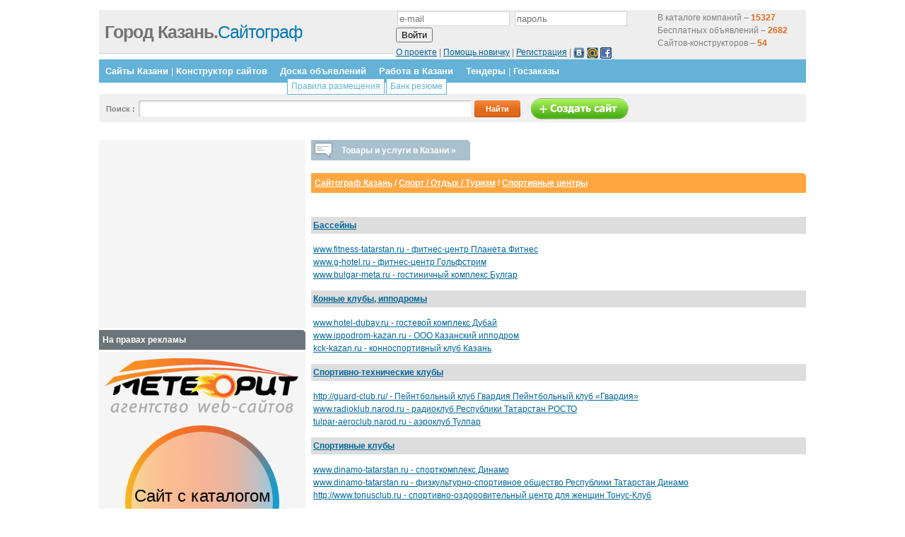

--- FILE ---
content_type: text/html; charset=cp1251
request_url: http://kazanb.ru/8/49/?show=sites
body_size: 7551
content:

<html>
<head>

	<title> Спортивные центры /  Туризм  /  Отдых  /  Спорт  / Сайтограф Казань </title>
	<!-- <link rel="stylesheet" href="//map.g74.ru/style.css" type="text/css" /> -->
<meta name="google-site-verification" content="O7HqtWvJoV3wzR0IiDzcFBnkR58a0Z8SZ9LqAn-Or6U" />
<meta name="google-site-verification" content="-Cw3YH2ReOxEC2Z4dRWWF9FIT_jdGhSRDrm_XX_uHWU" />
<meta name="google-site-verification" content="jc1M6wvzcZMO4A2LK80VAHpH4mp2ecBfqfocUk1w49I" />
<meta name="google-site-verification" content="rJ8BuFmHRQl7Al-2qQKXXhsDHfzkilb_usmFgtYZwQo" />
<meta name="google-site-verification" content="5d_8BMFHp-csAdQM_t3y3knDDOpoTvDaaqzQGQZkmfw" />
	<meta name=Description content="Сайтограф Казань / Спорт / Отдых / Туризм / Спортивные центры Казань">
	<meta name=Keywords content="Спортивные центрыКазань">
	
	
	
	<link rel='stylesheet' href='//g74.ru/js/lightbox.css' type='text/css' media='screen' />
<!--        <script src=//g74.ru/jquery-1.3.2.min.js></script>  -->
        <script src=//ajax.googleapis.com/ajax/libs/jquery/1.7.1/jquery.min.js></script>  
<!--         <script src=//g74.ru/js/jquery.placeholder.min.js></script> -->

        <script src=//g74.ru/jquery-ui-1.7.1.custom.min.js></script>
        <link type='text/css' rel='stylesheet' href='//g74.ru/jquery-ui-1.7.1.custom.css' />

<!--
	<script type='text/javascript' src='//map.g74.ru/js/prototype.js'></script>
	<script type='text/javascript' src='//map.g74.ru/js/scriptaculous.js?load=effects'></script>
	<script type='text/javascript' src='//map.g74.ru/js/lightbox.js'></script>
-->

	<script type='text/javascript'>

           $(document).ready(function(){


$('div.brbr').hide();

$('span#prod4').each(function () {
  $(this).hide();
});

$('span#prod5').each(function () {
  $(this).hide();
});

$('span#prod6').each(function () {
  $(this).hide();
});

$('span#prod7').each(function () {
  $(this).hide();
});

           });

        </script>
<meta name="google-site-verification" content="9UtSKMblrL1hRztGimhdEHU73NUSvU8fkhKDIBowVEI" />
<meta name='yandex-verification' content='7efcc2c277cfd8a0' />
<link href="//g74.ru/2011_a.css?2" rel="stylesheet" type="text/css">



<script type="text/javascript" src="//g74.ru/js/jquery.cookie.js"></script> 
<script type="text/javascript" src="//g74.ru/js/guiders/guiders-1.1.1.js"></script> 
<link href="//g74.ru/js/guiders/guiders-1.1.1.css" rel="stylesheet" type="text/css" />





<script>window.google_analytics_uacct = "UA-7658481-13";</script>
<script type="text/javascript">

  var _gaq = _gaq || [];
  _gaq.push(['_setAccount', 'UA-7658481-13']);
  _gaq.push(['_trackPageview']);

  (function() {
    var ga = document.createElement('script'); ga.type = 'text/javascript'; ga.async = true;
    ga.src = ('https:' == document.location.protocol ? 'https://ssl' : 'http://www') + '.google-analytics.com/ga.js';
    var s = document.getElementsByTagName('script')[0]; s.parentNode.insertBefore(ga, s);
  })();

</script>
</head>
<body>




<!--LiveInternet counter--><script type="text/javascript"><!--
document.write("<img src='//counter.yadro.ru/hit?r"+
escape(document.referrer)+((typeof(screen)=="undefined")?"":
";s"+screen.width+"*"+screen.height+"*"+(screen.colorDepth?
screen.colorDepth:screen.pixelDepth))+";u"+escape(document.URL)+
";i"+escape("Жж"+document.title.substring(0,80))+";"+Math.random()+
"' width=1 height=1 alt=''>")//--></script><!--/LiveInternet-->
	<div class="content" id="contentpane">
		<div class="header">
			<div class="top_info">
				<div class="top_info_right" style='width:570px;'>

<form method='post' action='/netcat/modules/auth/'>
	<input type='hidden' name='AuthPhase' value='1'>
	<input type='hidden' name='REQUESTED_FROM' value='/reg/'>
	<input type='hidden' name='REQUESTED_BY' value='GET'>
	<input type='hidden' name='catalogue' value='1'>
	<input type='hidden' name='sub' value='8290'>
	<input type='hidden' name='cc' value='11312'>

<div style='float: right;width: 200px; height:56px; padding-top:2px;'>
В каталоге компаний – <b style='color:#E0691A;'>15327</b><br>
Бесплатных объявлений – <b style='color:#E0691A;'>2682</b><br>
Сайтов-конструкторов – <b style='color:#E0691A;'>54</b>
</div>

	<div style='ext-align:center'><p>
	<input type='text' name='AUTH_USER' size='18' value='' placeholder='e-mail'>
	<input type='password' name='AUTH_PW' size='18' placeholder='пароль'>
	<input type='submit' name='submit' value='Войти'>
</p>
	<div>
		<a href='/about/'>О проекте</a> | 
		<a href='/4visitors/help/'>Помощь новичку</a> |
		<a href=/reg/#regform>Регистрация</a> |
		<script src="http://loginza.ru/js/widget.js" type="text/javascript"></script>
	<div class='loginza-little-box'>
	<a href="https://loginza.ru/api/widget?overlay=loginza&amp;token_url=http://kazanb.ru/8/49/?show=sites&amp;providers_set=vkontakte&amp;provider=vkontakte" class="loginza"><img src="http://g74.ru/images/vk1.jpg" alt="Вконтакте" title="Войти через ВКонтакте" border="0" align="absmiddle" width='16' height='16' /></a>
	<a href="https://loginza.ru/api/widget?overlay=loginza&amp;token_url=http://kazanb.ru/8/49/?show=sites&amp;providers_set=mailruapi&amp;provider=mailruapi" class="loginza"><img src="http://g74.ru/images/mr1.gif" alt="Mail.ru" title="Войти через Mail.ru" border="0" align="absmiddle" width='16' height='16' /></a>
	<a href="https://loginza.ru/api/widget?overlay=loginza&amp;token_url=http://kazanb.ru/8/49/?show=sites&amp;providers_set=facebook&amp;provider=facebook" class="loginza"><img src="http://g74.ru/images/facebook_icon.png" alt="Facebook" title="Войти через Facebook" border="0" align="absmiddle" width='16' height='16' /></a>
	</div>


 
	</div>
</div>

</form>

<!--					<noindex><p><b>Вы не авторизованы!</b> <a href="#">Авторизуйтесь</a> для проверки ваших сообщений.<br />
					Вы хотите<a href="#">Авторизоваться</a> или <a href="#">зарегистрироваться</a>?</p></noindex>
-->

				</div>		
				<div class="top_info_left">
<!--					<p><b>28.Январь, 2026</b> - Среда<br />-->
<!--					Check todays <a href="#">hot topics</a> or <a href="#">new products</a></p>-->
				</div>
			</div>
			<div class="logo">
				<h1><a href="/" style='color:#0578B1;'><span class="dark">Город Казань.</span>Сайтограф</a></h1>

			</div>
		</div>
<div class='bar'>
			<ul><!--
				<li class='browse_category'></li>-->
<li><a href='/sites/'>Сайты Казани</a> | <a href="/konstruktor-saitov/">Конструктор сайтов</a></li><li><a href='/desk/'>Доска объявлений</a><ul class='submenu'><li><a href='/4visitors/rules/'>Правила размещения</a></li></ul></li><li><a href='/vacancies/'>Работа в Казани</a><ul class='submenu'><li><a href='/resume/'>Банк резюме</a></li></ul></li><li><a href='/tenders/'>Тендеры</a> | <a href="/tenders/?gov=1">Госзаказы</a></li>			<!----></ul>
		</div>

		<div class="search_field">

<!--			<form method="get" action="/sitesearch/" id="cse-search-box">
				<input type="hidden" name="cx" value="partner-pub-0142755082297671:5j9tdx-ju97" />
				<input type=hidden name=cof value=FORID:10 />
				<input type=hidden name=ie value=windows-1251 />
				<p>Поиск по сайту: <input type="text" name="q" class="search" /> <input type="submit" value="Найти" class="submit" /> </p>
			</form>
-->
			<form method="get" action="/search/">

				<input type="hidden" name="searchid" value="1011915"/>
				<p>Поиск <!-- по Казани-->: <input type="text" name="text" value="" class="search" /> <input type="submit" value="Найти" class="submit" /><a href='/sozdanie-saita/'><img src='http://g74.ru/2011/images/makesite.png' alt='Создать сайт' align='absmiddle' border='0' /></a></p>
				
			</form>
		</div>



<style>
  .search_field { margin-bottom:25px; }
  input.search { width:470px; }
</style>


<!--
<form action="/search/" id="cse-search-box">
  <div class="search_form">


    <input type="hidden" name="cof" value="FORID:10" />
    <input type="hidden" name="ie" value="windows-1251" />
    <p>Поиск по Казани: <input type="text" name="q" class="search" />
    <input type="submit" name="sa" value="&#x041f;&#x043e;&#x0438;&#x0441;&#x043a;" class="submit" />
  </div>
</form>
<script  src="//www.google.ru/coop/cse/brand?form=cse-search-box&amp;lang=ru"></script>
-->

<!--			<p>&nbsp;</p> -->
<!--		</div>-->


		
		<div class="left" >


<style>
.left { position:relative; }
#tovlist-wrap {
	position:absolute;width:700px;display:none;top:0; padding-top:19px;z-index:99;border-bottom:1px solid #ccc;
}
#tovlist-header {
	cursor:pointer;
	display:inline-block;
	padding-right:20px;
}
#tovlist-header:hover { text-decoration:underline;}
.tovlist, #tovlist-wrap p  { background:#f5f5f5; width:700px; }
.tovlist td { padding:10px; }

</style>
<script type='text/javascript'>
$(function(){
$('#tovlist-header').mouseenter(function(){
	$('#tovlist-wrap').show();
});
$('#tovlist-wrap').mouseleave(function(){
	$(this).hide();
});

});
</script>
<ul class='iconed icon-talk' id='tovlist-header'><li>Товары и услуги в Казани &raquo;</li><em></em></ul><div></div><div id="tovlist-wrap">
<table class='tovlist'><tr><td><div class='tovcatblock'  style='background-image:url(//g74.ru/netcat_files/9022/11615/h_86086b526a82f1bc1a1ab38b0ca02df7.png);'><a href='/catalog/avto/'>Авто</a><ul><li><a href='/catalog/avto/legkovye-avtomobili/'>Легковые автомобили</a></li><li><a href='/catalog/avto/kommercheskij-avtotransport/'>Коммерческий автотранспорт</a></li><li><a href='/catalog/de-telnost-i-uslugi/avtoservisiuslugi/'>Автосервис и услуги</a></li></ul></div><div class='tovcatblock'  style='background-image:url(//g74.ru/netcat_files/9022/11615/h_a315dca9d0dce2f69ec085b0fe8b0e92.png);'><a href='/catalog/nedvizhimost/'>Недвижимость</a><ul><li><a href='/catalog/nedvizhimost/zhilaja-nedvizhimost_/'>Жилая недвижимость</a></li><li><a href='/catalog/nedvizhimost/kommercheskaja-nedvizhimost_/'>Коммерческая недвижимость</a></li><li><a href='/catalog/nedvizhimost/zemel_nye-uchastki/'>Земельные участки</a></li><li><a href='/catalog/de-telnost-i-uslugi/uslugirieltora/'>Услуги риелтора</a></li></ul></div><div class='tovcatblock'  style='background-image:url(//g74.ru/netcat_files/9022/11615/h_cf2bba90ed635ecd8e0434810665a681.png);'><a href='/catalog/stroitel_stvo-i-remont/'>Строительство и ремонт</a><ul><li><a href='/catalog/stroitel_stvo-i-remont/otdelochnye-materialy/'>Отделочные материалы</a></li><li><a href='/catalog/stroitel_stvo-i-remont/uslugi-dizajnera-arkhitektora/'>Услуги дизайнера, архитектора</a></li><li><a href='/catalog/de-telnost-i-uslugi/stroitelnye-i-montazhnye-raboty/'>Строительные и монтажные работы</a></li></ul></div><div class='tovcatblock'  style='background-image:url(//g74.ru/netcat_files/9022/11615/h_6fe53f2fd98ba11a6f241a942bce0d0d.png);'><a href='/catalog/kompjuterna-tekhnika/'>Компьютерная техника</a><ul><li><a href='/catalog/kompjuterna-tekhnika/kompjutery/'>Компьютеры</a></li><li><a href='/catalog/kompjuterna-tekhnika/printery-skanery-kopiry-faksy/'>Принтеры, сканеры, копиры, факсы</a></li><li><a href='/catalog/de-telnost-i-uslugi/remontiserviskompjuternoj-tekhniki/'>Ремонт и сервис компьютерной техники</a></li></ul></div><div class='tovcatblock'  style='background-image:url(//g74.ru/netcat_files/9022/11615/h_529b3555c8495feb88814707d2ea0604.png);'><a href='/catalog/odezhda-obuv/'>Одежда, обувь</a><ul><li><a href='/catalog/odezhda-obuv/zhenskaja-odezhda-obuv/'>Женская одежда, обувь</a></li><li><a href='/catalog/odezhda-obuv/muzhskaja-odezhda-obuv/'>Мужская одежда, обувь</a></li><li><a href='/catalog/odezhda-obuv/svadebnye-platja-i-aksessuary/'>Свадебные платья и аксессуары</a></li></ul></div><div class='tovcatblock'  style='background-image:url(//g74.ru/netcat_files/9022/11615/h_31a62a0deec1ddc28df7b9bfc89855cc.png);'><a href='/catalog/vs-dl-detej/'>Всё для детей</a><ul><li><a href='/catalog/vs-dl-detej/koljaski-avtokresla/'>Коляски, автокресла</a></li><li><a href='/catalog/vs-dl-detej/igrushki-razvivajuschie-kovriki/'>Игрушки, Развивающие коврики</a></li><li><a href='/catalog/vs-dl-detej/vsjo-dlja-pitanija/'>Всё для питания</a></li></ul></div></td><td><div class='tovcatblock'  style='background-image:url(//g74.ru/netcat_files/9022/11615/h_142039c6e16e29b81c6f81859df034cc.png);'><a href='/catalog/zhivotnye-i-rasteni/'>Животные и растения</a><ul><li><a href='/catalog/zhivotnye-i-rasteni/sobaki/'>Собаки</a></li><li><a href='/catalog/zhivotnye-i-rasteni/koshki/'>Кошки</a></li><li><a href='/catalog/zhivotnye-i-rasteni/rastenija/'>Растения</a></li></ul></div><div class='tovcatblock'  style='background-image:url(//g74.ru/netcat_files/9022/11615/h_58915337514f77e66a0e35895b9d595d.png);'><a href='/catalog/krasota-zdorove-meditsina/'>Красота, здоровье, медицина</a><ul><li><a href='/catalog/krasota-zdorove-meditsina/kosmetika-i-parfjumerija/'>Косметика и парфюмерия</a></li><li><a href='/catalog/krasota-zdorove-meditsina/meditsinskie-tovary/'>Медицинские товары</a></li></ul></div><div class='tovcatblock'  style='background-image:url(//g74.ru/netcat_files/9022/11615/h_13dae09a3ddd56a18af3049a92d3da92.png);'><a href='/catalog/mebel-i-interer/'>Мебель и интерьер</a><ul><li><a href='/catalog/mebel-i-interer/mebel-dlja-kukhni/'>Мебель для кухни</a></li><li><a href='/catalog/mebel-i-interer/mjagkaja-mebel/'>Мягкая мебель</a></li><li><a href='/catalog/mebel-i-interer/ofisnaja-mebel/'>Офисная мебель</a></li></ul></div><div class='tovcatblock'  style='background-image:url(//g74.ru/netcat_files/9022/11615/h_ff071fb129c6f7c5afc09fab2f1bdb88.png);'><a href='/catalog/sport-turizm-otdykh/'>Спорт, туризм, отдых</a><ul><li><a href='/catalog/sport-turizm-otdykh/velosipedy/'>Велосипеды</a></li><li><a href='/catalog/sport-turizm-otdykh/sportivnaja-odezhda/'>Спортивная одежда</a></li><li><a href='/catalog/sport-turizm-otdykh/sportivnyj-inventar/'>Спортивный инвентарь</a></li></ul></div><div class='tovcatblock'  style='background-image:url(//g74.ru/netcat_files/9022/11615/h_c75547d93b1fdd09b6bfd09f2b1e4113.png);'><a href='/catalog/de-telnost-i-uslugi/'>Деятельность и услуги</a><ul><li><a href='/catalog/de-telnost-i-uslugi/turisticheskie-agentstva/'>Туристические агентства</a></li><li><a href='/catalog/de-telnost-i-uslugi/meditsinskieuslugi/'>Медицинские услуги</a></li><li><a href='/catalog/de-telnost-i-uslugi/okhrannye-uslugi/'>Охранные услуги</a></li></ul></div><div align='right'><a href='/catalog/'>Весь каталог &raquo;</a></div></td></tr></table></div><br />			<h3><!-- j2j path --><a href=/>Сайтограф Казань</a> / <a href=/8/?show=sites>Спорт / Отдых / Туризм</a> / <a href=/8/49/?show=sites><b>Спортивные центры</b></a><!-- /j2j path --></h3>

<table><tr><td valign=top><span id=begunSpan1></span></td><td valign=top><span id=begunSpan2></span></td><td valign=top><span id=begunSpan3></span></td></tr></table>
<!-- Яндекс.Директ -->
<script >
//<![CDATA[
yandex_partner_id = 84453;
yandex_site_bg_color = 'FFFFFF';
yandex_site_charset = 'windows-1251';
yandex_ad_format = 'direct';
yandex_font_size = 1;
yandex_direct_type = 'horizontal';
yandex_direct_limit = 3;
yandex_direct_title_font_size = 3;
yandex_direct_header_bg_color = 'FEEAC7';
yandex_direct_title_color = '0000CC';
yandex_direct_url_color = '006600';
yandex_direct_all_color = '0000CC';
yandex_direct_text_color = '000000';
yandex_direct_hover_color = '0066FF';
yandex_direct_favicon = true;
document.write('<sc'+'ript src=//an.yandex.ru/system/context.js></sc'+'ript>');
//]]>
</script>
<br>	<div class=cathead><b style='color:#fff;'><a href='/8/49/261.html?show=sites'>Бассейны</a></b></div>
	<div class=catlist>
<a href=/company/c_9128.html>www.fitness-tatarstan.ru - фитнес-центр Планета Фитнес</a><br><a href=/company/c_7699.html>www.g-hotel.ru - фитнес-центр Гольфстрим</a><br><a href=/company/c_4121.html>www.bulgar-meta.ru - гостиничный комплекс Булгар</a><br>
	</div>
	<div class=cathead><b style='color:#fff;'><a href='/8/49/262.html?show=sites'>Конные клубы, ипподромы</a></b></div>
	<div class=catlist>
<a href=/company/c_51649.html>www.hotel-dubay.ru - гостевой комплекс Дубай</a><br><a href=/company/c_1412.html>www.ippodrom-kazan.ru - ООО Казанский ипподром</a><br><a href=/company/c_94141.html>kck-kazan.ru - конноспортивный клуб Казань</a><br>
	</div>
	<div class=cathead><b style='color:#fff;'><a href='/8/49/264.html?show=sites'>Спортивно-технические клубы</a></b></div>
	<div class=catlist>
<a href=/company/c_117275.html>http://guard-club.ru/ - Пейнтбольный клуб Гвардия Пейнтбольный клуб «Гвардия»</a><br><a href=/company/c_84394.html>www.radioklub.narod.ru - радиоклуб Республики Татарстан РОСТО</a><br><a href=/company/c_84201.html>tulpar-aeroclub.narod.ru - аэроклуб Тулпар</a><br>
	</div>
	<div class=cathead><b style='color:#fff;'><a href='/8/49/266.html?show=sites'>Спортивные клубы</a></b></div>
	<div class=catlist>
<a href=/company/c_25225.html>www.dinamo-tatarstan.ru - спорткомплекс Динамо</a><br><a href=/company/c_9708.html>www.dinamo-tatarstan.ru - физкультурно-спортивное общество Республики Татарстан Динамо</a><br><a href=/company/c_117325.html>http://www.tonusclub.ru - спортивно-оздоровительный центр для женщин Тонус-Клуб</a><br>
	</div>
	<div class=cathead><b style='color:#fff;'><a href='/8/49/633.html?show=sites'>Спортивные школы</a></b></div>
	<div class=catlist>
<a href=/company/c_7302.html>www.tennisacadem.ru -  Академия тенниса им. Шамиля Тарпищева</a><br><a href=/company/c_117158.html>http://pulsedance.ru - ООО "Пульс" Pulse Танцевальная Школа</a><br>
	</div>
	<div class=cathead><b style='color:#fff;'><a href='/8/49/634.html?show=sites'>Стадионы</a></b></div>
	<div class=catlist>
<a href=/company/c_25225.html>www.dinamo-tatarstan.ru - спорткомплекс Динамо</a><br><a href=/company/c_8114.html>www.kazanfieldhockey.ru - некоммерческая организация Центр хоккея на траве</a><br>
	</div>

<!-- j2j content -->

<!-- /j2j content -->

		</div>	
		<div class="right">
<noindex>








<div class='right_articles'>
<script><!--
google_ad_client = 'pub-0142755082297671';
google_ad_slot = '5047049589';
google_ad_width = 250;
google_ad_height = 250;
//-->
</script>
<script src=//pagead2.googlesyndication.com/pagead/show_ads.js></script>
</div>



<noindex>

<h3>На правах рекламы</h3>
<div class="right_articles">
	<a href="http://web-meteorit.ru/calc/" target="_blank"><img src="//g74.ru/meteor/meteor_logo.png" alt="Заказать"></a><br>
	<div class="meteor">
	<ul class="meteor__items">
	<li class="meteor__item"><a href="http://web-meteorit.ru/examples/" class="meteor__itema" target="_blank"><img src="http://web-meteorit.ru/uploads/16668/18376/40.jpg" alt="" class="meteor__image"><div class="meteor__hover"><div class="meteor__tarif">Корпоративный сайт</div><div class="meteor__price">от 15000 руб.</div></div></a></li><li class="meteor__item"><a href="http://web-meteorit.ru/examples/" class="meteor__itema" target="_blank"><img src="http://web-meteorit.ru/uploads/16668/18376/ekovrik.jpg" alt="" class="meteor__image"><div class="meteor__hover"><div class="meteor__tarif">Интернет-магазин</div><div class="meteor__price">от 9000 руб.</div></div></a></li><li class="meteor__item"><a href="http://web-meteorit.ru/examples/" class="meteor__itema" target="_blank"><img src="http://web-meteorit.ru/uploads/16668/18376/plitnyak.jpg" alt="" class="meteor__image"><div class="meteor__hover"><div class="meteor__tarif">Сайт-визитка</div><div class="meteor__price">от 3500 руб.</div></div></a></li><li class="meteor__item"><a href="http://web-meteorit.ru/examples/" class="meteor__itema" target="_blank"><img src="http://web-meteorit.ru/uploads/16668/18376/kstorg.jpg" alt="" class="meteor__image"><div class="meteor__hover"><div class="meteor__tarif">Сайт с каталогом</div><div class="meteor__price">от 6500 руб.</div></div></a></li></ul>
	</div>
	<a href="http://web-meteorit.ru/calc/" target="_blank" class="meteor__zakaz"><img src="//g74.ru/meteor/meteor_btn.png" alt="Заказать"></a>
	<link href="//g74.ru/meteor/styles.css" rel="stylesheet" type="text/css" />
	<script type="text/javascript" src="//g74.ru/meteor/s.js"></script>
</div>	
	
</noindex>





<!---->

</noindex>
			<h3>Смотрите также:</h3>
			<div class='right_articles'>


2018-08-29 <b>Услуги</b> <a href=/desk/sports-tourism/travelling/travelling_73165.html>Авиабилеты дешево</a> <img src='http://g74.ru/images/deskphoto.png' alt='имеются фото' title='имеются фото' align='absmiddle' /><br>2018-08-22 <b>Продам</b> <a href=/desk/business/collaboration/collaboration_73139.html>Размещение объявлений в интернет</a> <br>2018-06-19 <b>Услуги</b> <a href=/desk/cars/services/loans/loans_72997.html>Купить справку о доходах +7 (962) 556-60-40</a> <img src='http://g74.ru/images/deskphoto.png' alt='имеются фото' title='имеются фото' align='absmiddle' /><br>2018-01-06 <b>Продам</b> <a href=/desk/services-business/other/other_72608.html>Промокод на стильную одежду</a> <img src='http://g74.ru/images/deskphoto.png' alt='имеются фото' title='имеются фото' align='absmiddle' /><br>2017-12-16 <b>Продам</b> <a href=/desk/business/advertisement-print/advertisement-print_72547.html>Наружная реклама и полиграфия КП Киевспецбуд</a> <img src='http://g74.ru/images/deskphoto.png' alt='имеются фото' title='имеются фото' align='absmiddle' /><br>

			



			</div>


		</div>	
<div class="footer"><center><script type="text/javascript"><!--
google_ad_client = "ca-pub-0142755082297671";
google_ad_slot = "6772601950";
google_ad_width = 728;
google_ad_height = 90;
//-->
</script>
<script src="http://pagead2.googlesyndication.com/pagead/show_ads.js"></script></center></div>


		<div id="footer1">Город Казань.Сайтограф поможет создать сайт бесплатно</div>
		<div id="footer2">
<div class='fl'><a href='/4visitors/help/#q4'>Добавить компанию</a><br><a href='/4visitors/help/#q3'>Редактировать компанию</a></div>
<div class='fl'><a href='/4visitors/help/#q5'>Конструктор сайтов</a><br><a href='/4visitors/help/#q6'>Каталог товаров/услуг компании</a></div>
<div class='fl'><a href='/material/'>Статьи</a></div>




			<div class="clear"></div>
		</div>



	</div>

<script type="text/javascript">
<!--
var _acic={dataProvider:10};(function(){var e=document.createElement("script");e.type="text/javascript";e.async=true;e.src="https://www.acint.net/aci.js";var t=document.getElementsByTagName("script")[0];t.parentNode.insertBefore(e,t)})()
//-->
</script></body>
</html>


--- FILE ---
content_type: text/html; charset=utf-8
request_url: https://www.google.com/recaptcha/api2/aframe
body_size: 265
content:
<!DOCTYPE HTML><html><head><meta http-equiv="content-type" content="text/html; charset=UTF-8"></head><body><script nonce="o_xI8cplpARvAokztu7ckA">/** Anti-fraud and anti-abuse applications only. See google.com/recaptcha */ try{var clients={'sodar':'https://pagead2.googlesyndication.com/pagead/sodar?'};window.addEventListener("message",function(a){try{if(a.source===window.parent){var b=JSON.parse(a.data);var c=clients[b['id']];if(c){var d=document.createElement('img');d.src=c+b['params']+'&rc='+(localStorage.getItem("rc::a")?sessionStorage.getItem("rc::b"):"");window.document.body.appendChild(d);sessionStorage.setItem("rc::e",parseInt(sessionStorage.getItem("rc::e")||0)+1);localStorage.setItem("rc::h",'1769549794573');}}}catch(b){}});window.parent.postMessage("_grecaptcha_ready", "*");}catch(b){}</script></body></html>